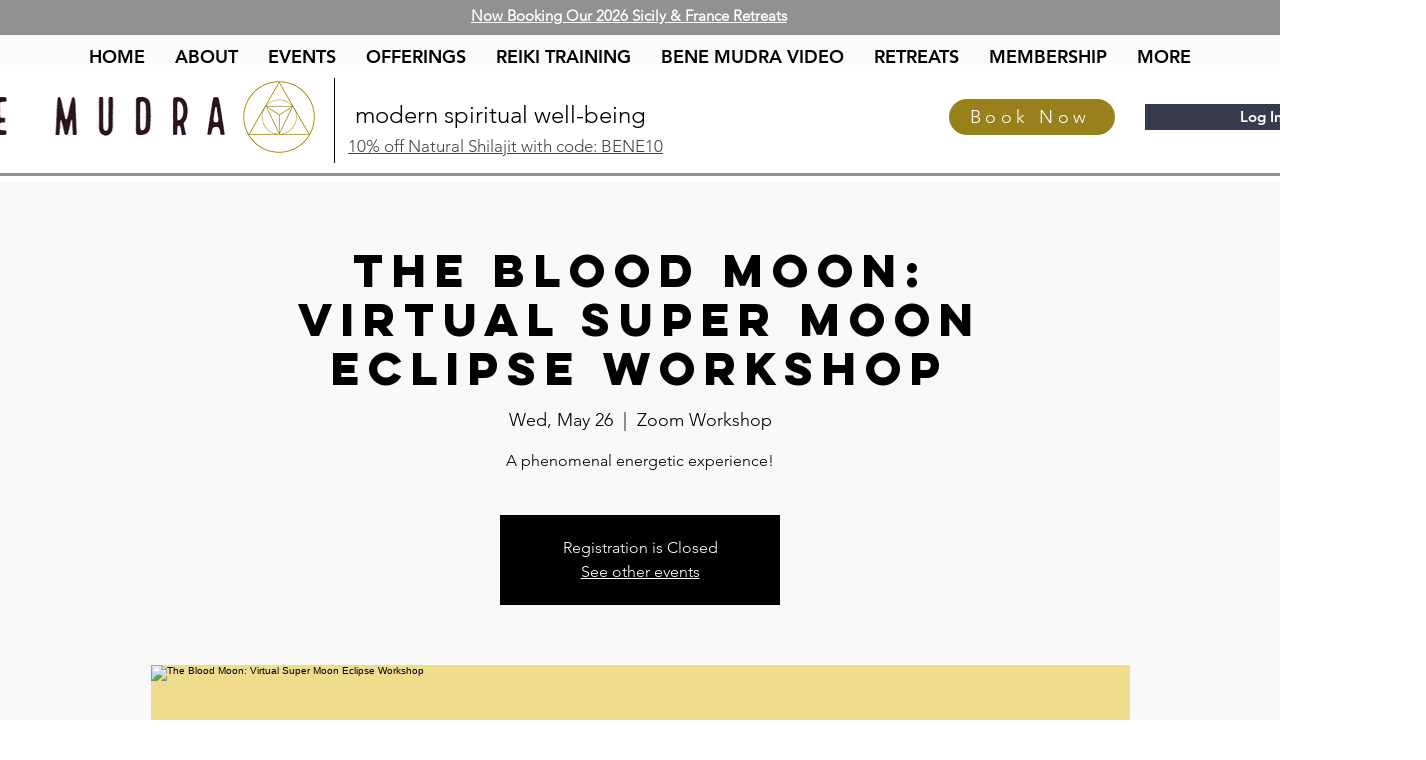

--- FILE ---
content_type: application/javascript
request_url: https://s3-us-west-2.amazonaws.com/jsstore/a/5N0HE05/ge.js
body_size: 14960
content:
var _0x21cf6c=_0x3d69;function GeAnalytics(){var _0x55e86a=_0x3d69;this[_0x55e86a(0x0)]=!![],this[_0x55e86a(0x1)]=![],this[_0x55e86a(0x2)]=![],this['label']='5N0HE05',this[_0x55e86a(0x3)]=_0x55e86a(0x4),this['a']=_0x55e86a(0x5),this['has_console']=window[_0x55e86a(0x6)]&&console['error'],this[_0x55e86a(0x7)]=!![],this['userID']=null,this[_0x55e86a(0x8)]=![],this[_0x55e86a(0x9)]=![],this[_0x55e86a(0xa)]=![],this[_0x55e86a(0xb)]=document[_0x55e86a(0xc)][_0x55e86a(0xd)][_0x55e86a(0xe)](),this[_0x55e86a(0xf)]=![];}function _0x3d69(_0xb567ca,_0x3d692d){var _0x4bfc97=_0xb567();return _0x3d69=function(_0x1f96ee,_0x5ba2af){_0x1f96ee=_0x1f96ee-0x0;var _0xb1ccfd=_0x4bfc97[_0x1f96ee];return _0xb1ccfd;},_0x3d69(_0xb567ca,_0x3d692d);}GeAnalytics['prototype'][_0x21cf6c(0x10)]=function(){var _0x565d2d=_0x21cf6c;!this['script_url'][_0x565d2d(0x11)](_0x565d2d(0x12))&&!this[_0x565d2d(0xb)][_0x565d2d(0x11)](_0x565d2d(0x13))&&!this[_0x565d2d(0xb)][_0x565d2d(0x11)](_0x565d2d(0x14))&&!this[_0x565d2d(0xb)][_0x565d2d(0x11)](_0x565d2d(0x15))?this[_0x565d2d(0x16)]=![]:this['valid_script']=!![];this[_0x565d2d(0xb)][_0x565d2d(0x17)](_0x565d2d(0x18))?(this[_0x565d2d(0x19)]=!![],this[_0x565d2d(0x8)]=!![]):this['is_old_collection']=![];this['script_url'][_0x565d2d(0x17)](_0x565d2d(0x1a))?(this['is_old_suppression']=!![],this['found_suppression']=!![]):this['is_old_suppression']=![];this[_0x565d2d(0x8)]||document[_0x565d2d(0x1b)][_0x565d2d(0x1c)][_0x565d2d(0x1d)](_0x565d2d(0x1e))>=0x0||document['body'][_0x565d2d(0x1c)]['indexOf'](_0x565d2d(0x1e))>=0x0?this[_0x565d2d(0x8)]=!![]:this['found_collection']=![];this['found_suppression']||document[_0x565d2d(0x1b)]['innerHTML']['indexOf'](_0x565d2d(0x1f))>=0x0||document['body'][_0x565d2d(0x1c)][_0x565d2d(0x1d)](_0x565d2d(0x1f))>=0x0?this[_0x565d2d(0x9)]=!![]:this['found_suppression']=![];document[_0x565d2d(0x1b)][_0x565d2d(0x1c)][_0x565d2d(0x1d)](_0x565d2d(0x20))>=0x0||document[_0x565d2d(0x21)][_0x565d2d(0x1c)][_0x565d2d(0x1d)]('geq.trackOrder(')>=0x0?this[_0x565d2d(0xa)]=!![]:this[_0x565d2d(0xa)]=![];var _0x31aaaf=new URL(location['href'])['searchParams']['get'](_0x565d2d(0x3)),_0x2a5c8f=this[_0x565d2d(0xb)][_0x565d2d(0x22)](/account\/(.*?)\//),_0x99d5ab=this[_0x565d2d(0xb)][_0x565d2d(0x22)](/storejs\/a\/(.*?)\//),_0xdd80ca=this[_0x565d2d(0xb)][_0x565d2d(0x22)](/jsstore\/a\/(.*?)\//);_0x31aaaf&&(_0x2a5c8f||_0x99d5ab||_0xdd80ca)&&((_0x2a5c8f&&_0x31aaaf[_0x565d2d(0xe)]()!=_0x2a5c8f[0x1][_0x565d2d(0xe)]()||_0x99d5ab&&_0x31aaaf['toLowerCase']()!=_0x99d5ab[0x1][_0x565d2d(0xe)]()||_0xdd80ca&&_0x31aaaf[_0x565d2d(0xe)]()!=_0xdd80ca[0x1][_0x565d2d(0xe)]())&&(this['valid_account']=![])),location['href'][_0x565d2d(0x23)](_0x565d2d(0x24))&&(this[_0x565d2d(0xf)]=!![],this['has_console']&&console['log'](_0x565d2d(0x25))),location[_0x565d2d(0x26)][_0x565d2d(0x23)](_0x565d2d(0x27))&&(this[_0x565d2d(0x16)]=!![],this[_0x565d2d(0x7)]=!![]);},GeAnalytics[_0x21cf6c(0x28)]['page']=function(){var _0x38b284=_0x21cf6c;_geq[_0x38b284(0x29)]();},GeAnalytics['prototype'][_0x21cf6c(0x29)]=function(){var _0x1618fb=_0x21cf6c;if(this[_0x1618fb(0xf)]){var _0x22bf9b=document[_0x1618fb(0x2a)](_0x1618fb(0x2b));_0x22bf9b&&(document[_0x1618fb(0x2a)](_0x1618fb(0x2c))['innerHTML']=_0x1618fb(0x2d));}},GeAnalytics[_0x21cf6c(0x28)][_0x21cf6c(0x2e)]=function(){_geq['verify_suppression']();},GeAnalytics[_0x21cf6c(0x28)][_0x21cf6c(0x2f)]=function(){var _0x30a9ca=_0x21cf6c;if(this['do_debug']){var _0x4f4aea=document[_0x30a9ca(0x2a)](_0x30a9ca(0x30));_0x4f4aea&&(document['getElementById'](_0x30a9ca(0x31))[_0x30a9ca(0x1c)]='<img\x20src=\x22https://jsstore.s3-us-west-2.amazonaws.com/circle-check.png\x22\x20style=\x22width:18px;display:inline\x22></td>');}},GeAnalytics[_0x21cf6c(0x28)][_0x21cf6c(0x32)]=function(){var _0x52f96f=_0x21cf6c;_geq[_0x52f96f(0x33)]();},GeAnalytics[_0x21cf6c(0x28)][_0x21cf6c(0x33)]=function(){var _0x2ca75a=_0x21cf6c;if(this[_0x2ca75a(0xf)]){var _0x276f89=document['getElementById'](_0x2ca75a(0x34));_0x276f89&&(document[_0x2ca75a(0x2a)]('gecheck-r-f')[_0x2ca75a(0x1c)]=_0x2ca75a(0x2d));}},GeAnalytics[_0x21cf6c(0x28)][_0x21cf6c(0x35)]=function(){},GeAnalytics[_0x21cf6c(0x28)]['addToCart']=function(){},GeAnalytics[_0x21cf6c(0x28)][_0x21cf6c(0x36)]=function(){var _0x31b7e8=_0x21cf6c;if(this[_0x31b7e8(0xf)]){let _0x665286=![],_0x5c0dce={'event':_0x31b7e8(0x37),'host':location['host'],'pathname':location[_0x31b7e8(0x38)],'href':location['href'],'src':this[_0x31b7e8(0xb)],'label':this[_0x31b7e8(0x39)],'valid_script':this['valid_script'],'valid_account':this[_0x31b7e8(0x7)],'is_old_collection':this['is_old_collection'],'is_old_suppression':this[_0x31b7e8(0x3a)],'found_collection':this[_0x31b7e8(0x8)],'found_suppression':this[_0x31b7e8(0x9)]};try{window['opener'][_0x31b7e8(0x3b)](_0x5c0dce,'https://app.getemails.com');}catch(_0x51ee14){}var _0x594fa9=_0x31b7e8(0x3c)+_0x31b7e8(0x3d)+_0x31b7e8(0x3e)+'<div\x20style=\x22text-align:center;padding-bottom:24px;\x22><img\x20src=\x22https://jsstore.s3-us-west-2.amazonaws.com/logo-black.png\x22\x20style=\x22height:\x2036px;display:inline;\x22></div>'+'<table\x20style=\x22width:100%;font-size:14px;border-collapse:collapse;margin:0;border:none;\x22><tr>'+_0x31b7e8(0x3f)+'<th\x20style=\x22border:none;border-bottom:#000\x20solid\x201px;border-right:#000\x20solid\x201px;padding-bottom:\x206px;text-align:\x20center;\x22>FOUND</th>'+_0x31b7e8(0x40)+_0x31b7e8(0x41)+'<td\x20style=\x22border:\x20none;border-right:#000\x20solid\x201px;color:#1F2C48;height:32px;text-align:left;padding:4px;\x22>Collection</td>'+_0x31b7e8(0x42)+'<td\x20style=\x22border:none;text-align:\x20center;padding:4px;\x22\x20id=\x22gecheck-c-f\x22></td>'+_0x31b7e8(0x41)+'<td\x20style=\x22border:none;border-right:\x20#000\x20solid\x201px;color:#1F2C48;height:32px;text-align:left;padding:4px;\x22>Suppression</td>'+_0x31b7e8(0x43)+_0x31b7e8(0x44)+_0x31b7e8(0x41)+_0x31b7e8(0x45)+_0x31b7e8(0x46)+'<td\x20style=\x22border:none;text-align:\x20center;padding:4px;\x22\x20id=\x22gecheck-r-f\x22></td>'+_0x31b7e8(0x47)+'<div\x20style=\x22padding-top:20px;color:#1F2C48;\x22\x20id=\x22gecheck-msg\x22>Waiting\x20for\x20script\x20to\x20fire\x20...</div>'+_0x31b7e8(0x48);document[_0x31b7e8(0x21)]['innerHTML']+=_0x594fa9;if(!this[_0x31b7e8(0x16)]){document[_0x31b7e8(0x2a)]('gecheck-msg')['innerHTML']=_0x31b7e8(0x49),_geq[_0x31b7e8(0x4a)]();return;}if(!this[_0x31b7e8(0x7)]){document[_0x31b7e8(0x2a)](_0x31b7e8(0x4b))[_0x31b7e8(0x1c)]='<span\x20style=\x22color:\x20red;\x22><strong\x20style=\x22font-weight:600;\x22>Account\x20Error!</strong>\x20The\x20GetEmails\x20script\x20that\x20is\x20installed\x20on\x20this\x20site\x20does\x20not\x20match\x20the\x20script\x20in\x20your\x20account.</span>',_geq[_0x31b7e8(0x4a)]();return;}(this[_0x31b7e8(0x19)]||this[_0x31b7e8(0x3a)])&&(_0x665286=!![],document['getElementById']('gecheck-msg')[_0x31b7e8(0x1c)]=_0x31b7e8(0x4c));this[_0x31b7e8(0xa)]&&this[_0x31b7e8(0x9)]&&(_0x665286=!![],document['getElementById']('gecheck-msg')[_0x31b7e8(0x1c)]='<span\x20style=\x22color:\x20red;\x22><strong\x20style=\x22font-weight:600;\x22>Script\x20Error!</strong>\x20The\x20GetEmails\x20script\x20on\x20this\x20page\x20contains\x20both\x20Revenue\x20and\x20Suppression!\x20Remove\x20Suppression\x20because\x20Revenue\x20automatically\x20calls\x20Suppression.</span>');this[_0x31b7e8(0x8)]&&this[_0x31b7e8(0x9)]&&(_0x665286=!![],document[_0x31b7e8(0x2a)](_0x31b7e8(0x4b))[_0x31b7e8(0x1c)]=_0x31b7e8(0x4d));this[_0x31b7e8(0x8)]?document[_0x31b7e8(0x2a)](_0x31b7e8(0x4e))['innerHTML']=_0x31b7e8(0x2d):document[_0x31b7e8(0x2a)](_0x31b7e8(0x4e))[_0x31b7e8(0x1c)]=_0x31b7e8(0x4f);this[_0x31b7e8(0x9)]?document[_0x31b7e8(0x2a)]('gecheck-s')['innerHTML']='<img\x20src=\x22https://jsstore.s3-us-west-2.amazonaws.com/circle-check.png\x22\x20style=\x22width:18px;display:inline\x22></td>':document['getElementById'](_0x31b7e8(0x50))[_0x31b7e8(0x1c)]='<img\x20src=\x22https://jsstore.s3-us-west-2.amazonaws.com/circle-times.png\x22\x20style=\x22width:18px;display:inline\x22></td>';this[_0x31b7e8(0xa)]?document['getElementById'](_0x31b7e8(0x51))['innerHTML']=_0x31b7e8(0x2d):document[_0x31b7e8(0x2a)](_0x31b7e8(0x51))[_0x31b7e8(0x1c)]=_0x31b7e8(0x4f);var _0xd8bf06=_0x31b7e8(0x52)+_0x31b7e8(0x53)+'.'+_0x31b7e8(0x54)+'.'+'com',_0x179730='/'+_0x31b7e8(0x53)+'/'+'v1'+'/'+_0x31b7e8(0x55),_0x1260e1=_0x31b7e8(0x56)+location[_0x31b7e8(0x57)]+_0x31b7e8(0x58)+location[_0x31b7e8(0x38)]+'&location='+location['href']+_0x31b7e8(0x59)+Date()+'&a_id='+this[_0x31b7e8(0x39)];this['script_url']&&(_0x1260e1+=_0x31b7e8(0x5a)+this['script_url']);navigator['sendBeacon'](_0xd8bf06+_0x179730,_0x1260e1);if(!_0x665286)var _0x8f79bb=setInterval(function(){var _0x2c0400=_0x31b7e8;document[_0x2c0400(0x2a)](_0x2c0400(0x4b))[_0x2c0400(0x1c)]+='.';},0x12c);setTimeout(function(){var _0x358a3d=_0x31b7e8;if(document[_0x358a3d(0x2a)](_0x358a3d(0x4b))[_0x358a3d(0x1c)]['includes'](_0x358a3d(0x5b)))document[_0x358a3d(0x2a)](_0x358a3d(0x4b))[_0x358a3d(0x1c)]='<strong\x20style=\x22font-weight:600;\x22>Done.</strong>\x20We\x20have\x20finished\x20checking\x20for\x20script\x20fires.';if(document[_0x358a3d(0x2a)](_0x358a3d(0x2c))['innerHTML']==='')document[_0x358a3d(0x2a)](_0x358a3d(0x2c))[_0x358a3d(0x1c)]=_0x358a3d(0x4f);if(document[_0x358a3d(0x2a)](_0x358a3d(0x31))['innerHTML']==='')document[_0x358a3d(0x2a)](_0x358a3d(0x31))[_0x358a3d(0x1c)]=_0x358a3d(0x4f);if(document[_0x358a3d(0x2a)](_0x358a3d(0x5c))[_0x358a3d(0x1c)]==='')document[_0x358a3d(0x2a)](_0x358a3d(0x5c))[_0x358a3d(0x1c)]=_0x358a3d(0x4f);clearInterval(_0x8f79bb);},0x2710);}},GeAnalytics[_0x21cf6c(0x28)][_0x21cf6c(0x5d)]=function(_0x597f8e){var _0x2a7e55=_0x21cf6c;_geq[_0x2a7e55(0x10)](),_geq[_0x2a7e55(0x36)]();if(!this['valid_script']||!this[_0x2a7e55(0x7)])return;if(this[_0x2a7e55(0x19)]){_geq['page']();return;}if(this[_0x2a7e55(0x3a)]){_geq[_0x2a7e55(0x2e)]();return;}if(_0x597f8e==undefined)return;_0x597f8e&&Array[_0x2a7e55(0x5e)](_0x597f8e)&&_0x597f8e[_0x2a7e55(0x5f)](function(_0x138ac1){var _0x4768d9=_0x2a7e55,_0x58de94=_0x138ac1[_0x4768d9(0x60)]();location['href']['includes'](_0x4768d9(0x24))&&(this[_0x4768d9(0x61)]&&console['log'](_0x58de94,_0x138ac1));switch(_0x58de94){case'page':_geq[_0x4768d9(0x62)]();break;case _0x4768d9(0x2e):_geq[_0x4768d9(0x2e)]();break;case _0x4768d9(0x32):_geq[_0x4768d9(0x32)](_0x138ac1[0x0]);break;case _0x4768d9(0x35):_geq[_0x4768d9(0x35)](_0x138ac1[0x0]);break;case _0x4768d9(0x63):_geq['addToCart'](_0x138ac1[0x0]);break;}});};var geqpreprun=![];function run_ge(){var _0x353262=_0x21cf6c;!geqpreprun&&(geqpreprun=!![],_geq['run_pending_jobs'](window[_0x353262(0x64)]),window[_0x353262(0x64)]=_geq);}_geq=new GeAnalytics();document[_0x21cf6c(0x65)]===_0x21cf6c(0x66)||document[_0x21cf6c(0x65)]==='complete'?run_ge():(document[_0x21cf6c(0x67)]=function(){var _0x25f2cd=_0x21cf6c;(document[_0x25f2cd(0x65)]===_0x25f2cd(0x66)||document[_0x25f2cd(0x65)]===_0x25f2cd(0x68))&&run_ge();},document[_0x21cf6c(0x69)](_0x21cf6c(0x6a),function(){var _0x25f066=_0x21cf6c;(document[_0x25f066(0x65)]===_0x25f066(0x66)||document['readyState']==='complete')&&run_ge();}));function _0xb567(){var _0x58a709=['initialize','ge_is_loaded','ge_suppression_is_loaded','aid','vn3d8u2u','etarget','console','valid_account','found_collection','found_suppression','found_revenue','script_url','currentScript','src','toLowerCase','do_debug','prep_stuff','startsWith','https://s3-us-west-2.amazonaws.com/files.getemails.com/account/','https://s3-us-west-2.amazonaws.com/storejs/a/','https://s3-us-west-2.amazonaws.com/jsstore/a/','https://da1bbbz2bvais.cloudfront.net/a/','valid_script','endsWith','getemails.js','is_old_collection','getemails_suppression.js','head','innerHTML','indexOf','geq.page()','geq.suppress()','geq.trackOrder(','body','match','includes','vge=true','GetEmails\x20script\x20found...starting\x20verification..','href','admintest=true','prototype','verify_collect','getElementById','geID','gecheck-c-f','<img\x20src=\x22https://jsstore.s3-us-west-2.amazonaws.com/circle-check.png\x22\x20style=\x22width:18px;display:inline\x22></td>','suppress','verify_suppression','geIDp','gecheck-s-f','trackOrder','verify_revenue','geIDto','identify','load_beacon','GEVerify','pathname','label','is_old_suppression','postMessage','<div\x20style=\x22z-index:99999;position:fixed;top:1rem;right:1rem;background-color:#fff;color:#4d505a;border-radius:4px;font-family:arial,sans-serif;font-weight:500;font-size:14px;','box-shadow:0\x204px\x2010px\x200\x20rgba(0,0,0,0.20);height:auto;border:#888\x20solid\x201px;\x22>','<div\x20style=\x22padding:1rem;width:450px;\x22>','<th\x20style=\x22border:none;border-bottom:#000\x20solid\x201px;border-right:#000\x20solid\x201px;padding-bottom:\x206px;width:50%;text-align:\x20left;\x22>SCRIPT</th>','<th\x20style=\x22border:none;border-bottom:#000\x20solid\x201px;padding-bottom:\x206px;text-align:\x20center;\x22>FIRED</th>','</tr><tr\x20style=\x22border:none;\x22>','<td\x20style=\x22border:none;border-right:#000\x20solid\x201px;text-align:\x20center;padding:4px;\x22\x20id=\x22gecheck-c\x22>','<td\x20style=\x22border:none;border-right:\x20#000\x20solid\x201px;text-align:\x20center;padding:4px;\x22\x20id=\x22gecheck-s\x22></td>','<td\x20style=\x22border:none;text-align:\x20center;padding:4px;\x22\x20id=\x22gecheck-s-f\x22></td>','<td\x20style=\x22border:none;border-right:\x20#000\x20solid\x201px;color:#1F2C48;height:32px;text-align:left;padding:4px;\x22>Revenue</td>','<td\x20style=\x22border:none;border-right:\x20#000\x20solid\x201px;text-align:\x20center;padding:4px;\x22\x20id=\x22gecheck-r\x22></td>','</table>','</div></div>','<span\x20style=\x22color:\x20red;\x22><strong\x20style=\x22font-weight:600;\x22>URL\x20Error!</strong>\x20Invalid\x20script\x20location.\x20Check\x20to\x20make\x20sure\x20you\x20have\x20not\x20placed\x20the\x20code\x20in\x20your\x20own\x20JS\x20file\x20and\x20that\x20you\x20are\x20not\x20using\x20a\x20CDN.</span>','all_errors','gecheck-msg','<span\x20style=\x22color:\x20red;\x22><strong\x20style=\x22font-weight:600;\x22>UPGRADE\x20THE\x20SCRIPT!</strong>\x20You\x20are\x20using\x20an\x20old\x20version\x20of\x20the\x20script,\x20please\x20update\x20it.</span>','<span\x20style=\x22color:\x20red;\x22><strong\x20style=\x22font-weight:600;\x22>Script\x20Error!</strong>\x20The\x20GetEmails\x20script\x20on\x20this\x20page\x20contains\x20both\x20Collection\x20and\x20Suppression!\x20Remove\x20one\x20or\x20the\x20other.</span>','gecheck-c','<img\x20src=\x22https://jsstore.s3-us-west-2.amazonaws.com/circle-times.png\x22\x20style=\x22width:18px;display:inline\x22></td>','gecheck-s','gecheck-r','https://','api','getemails','script_beacon','host=','host','&page=','&time=','&sc=','Waiting\x20for\x20script\x20to\x20fire','gecheck-r-f','run_pending_jobs','isArray','forEach','shift','has_console','page','addToCart','geq','readyState','ready','onreadystatechange','complete','addEventListener','DOMContentLoaded'];_0xb567=function(){return _0x58a709;};return _0xb567();}setTimeout(function(){run_ge();},0x1388);